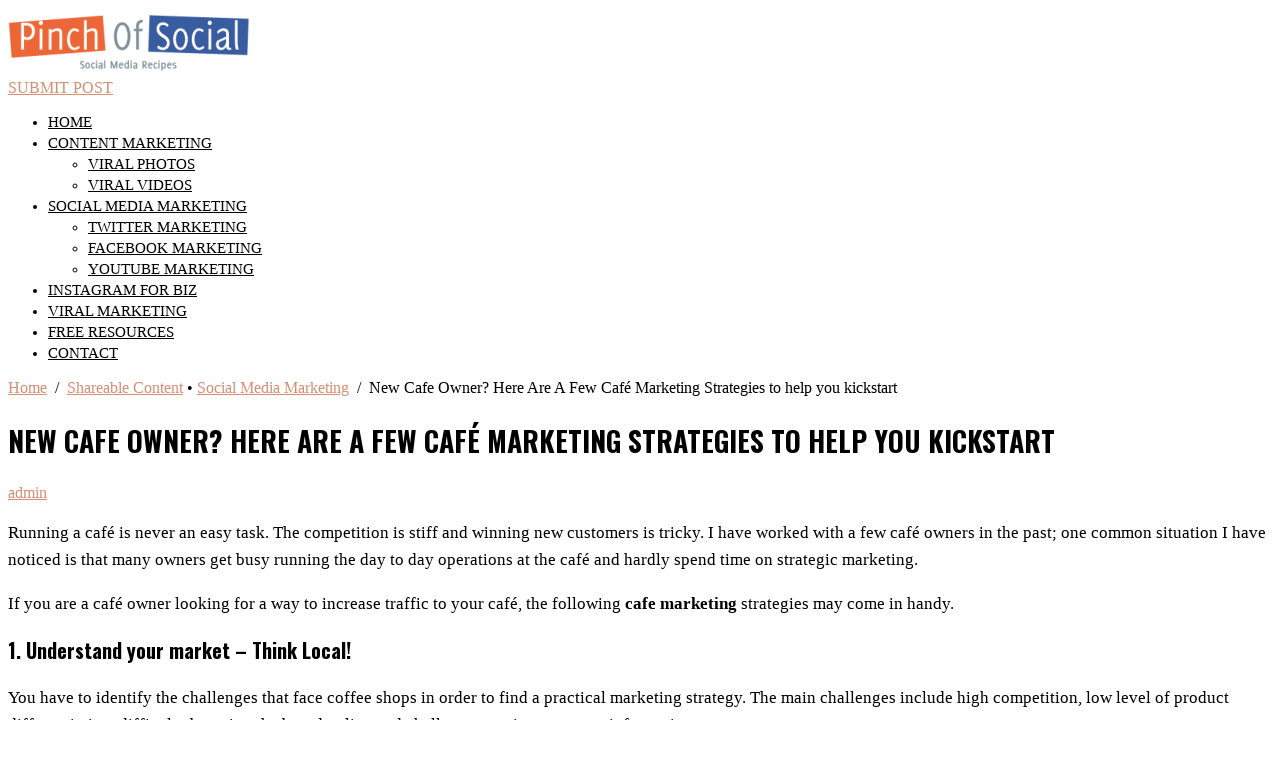

--- FILE ---
content_type: text/html; charset=UTF-8
request_url: https://pinchofsocial.com/cafe-marketing-strategies
body_size: 16405
content:
<!DOCTYPE html>
<html lang="en-US">
<head>
<meta charset="UTF-8">
<link rel="pingback" href="https://pinchofsocial.com/xmlrpc.php" />
<meta name="viewport" content="width=device-width" />
<meta name="google-site-verification" content="IqEk5daGR7ApefuRtCiWJegsFHKkjWymRIPf3fgjXvk" />
<meta name='robots' content='index, follow, max-image-preview:large, max-snippet:-1, max-video-preview:-1' />

	<!-- This site is optimized with the Yoast SEO plugin v22.7 - https://yoast.com/wordpress/plugins/seo/ -->
	<title>New Cafe Owner? Here Are A Few Café Marketing Strategies to help you kickstart - Pinch Of Social</title>
	<meta name="description" content="If you are a café owner looking for a way to increase traffic to your café, the following cafe marketing strategies may come in handy." />
	<link rel="canonical" href="https://pinchofsocial.com/cafe-marketing-strategies" />
	<meta property="og:locale" content="en_US" />
	<meta property="og:type" content="article" />
	<meta property="og:title" content="New Cafe Owner? Here Are A Few Café Marketing Strategies to help you kickstart - Pinch Of Social" />
	<meta property="og:description" content="If you are a café owner looking for a way to increase traffic to your café, the following cafe marketing strategies may come in handy." />
	<meta property="og:url" content="https://pinchofsocial.com/cafe-marketing-strategies" />
	<meta property="og:site_name" content="Pinch Of Social" />
	<meta property="article:publisher" content="https://www.facebook.com/pinchofsocial/" />
	<meta property="article:published_time" content="2015-03-03T02:00:26+00:00" />
	<meta property="article:modified_time" content="2017-01-03T04:25:21+00:00" />
	<meta property="og:image" content="https://pinchofsocial.com/wp-content/uploads/2015/03/cafe-marketing-strategies.jpg" />
	<meta property="og:image:width" content="560" />
	<meta property="og:image:height" content="315" />
	<meta property="og:image:type" content="image/jpeg" />
	<meta name="author" content="admin" />
	<meta name="twitter:card" content="summary_large_image" />
	<meta name="twitter:creator" content="@pinchofsocial" />
	<meta name="twitter:site" content="@pinchofsocial" />
	<script type="application/ld+json" class="yoast-schema-graph">{"@context":"https://schema.org","@graph":[{"@type":"WebPage","@id":"https://pinchofsocial.com/cafe-marketing-strategies","url":"https://pinchofsocial.com/cafe-marketing-strategies","name":"New Cafe Owner? Here Are A Few Café Marketing Strategies to help you kickstart - Pinch Of Social","isPartOf":{"@id":"https://pinchofsocial.com/#website"},"primaryImageOfPage":{"@id":"https://pinchofsocial.com/cafe-marketing-strategies#primaryimage"},"image":{"@id":"https://pinchofsocial.com/cafe-marketing-strategies#primaryimage"},"thumbnailUrl":"https://pinchofsocial.com/wp-content/uploads/2015/03/cafe-marketing-strategies.jpg","datePublished":"2015-03-03T02:00:26+00:00","dateModified":"2017-01-03T04:25:21+00:00","author":{"@id":"https://pinchofsocial.com/#/schema/person/7b878b3d268150b39757a9e5b46625d2"},"description":"If you are a café owner looking for a way to increase traffic to your café, the following cafe marketing strategies may come in handy.","breadcrumb":{"@id":"https://pinchofsocial.com/cafe-marketing-strategies#breadcrumb"},"inLanguage":"en-US","potentialAction":[{"@type":"ReadAction","target":["https://pinchofsocial.com/cafe-marketing-strategies"]}]},{"@type":"ImageObject","inLanguage":"en-US","@id":"https://pinchofsocial.com/cafe-marketing-strategies#primaryimage","url":"https://pinchofsocial.com/wp-content/uploads/2015/03/cafe-marketing-strategies.jpg","contentUrl":"https://pinchofsocial.com/wp-content/uploads/2015/03/cafe-marketing-strategies.jpg","width":560,"height":315},{"@type":"BreadcrumbList","@id":"https://pinchofsocial.com/cafe-marketing-strategies#breadcrumb","itemListElement":[{"@type":"ListItem","position":1,"name":"Home","item":"https://pinchofsocial.com/"},{"@type":"ListItem","position":2,"name":"New Cafe Owner? Here Are A Few Café Marketing Strategies to help you kickstart"}]},{"@type":"WebSite","@id":"https://pinchofsocial.com/#website","url":"https://pinchofsocial.com/","name":"Pinch Of Social","description":"Social Media Recipes","potentialAction":[{"@type":"SearchAction","target":{"@type":"EntryPoint","urlTemplate":"https://pinchofsocial.com/?s={search_term_string}"},"query-input":"required name=search_term_string"}],"inLanguage":"en-US"},{"@type":"Person","@id":"https://pinchofsocial.com/#/schema/person/7b878b3d268150b39757a9e5b46625d2","name":"admin","image":{"@type":"ImageObject","inLanguage":"en-US","@id":"https://pinchofsocial.com/#/schema/person/image/","url":"https://secure.gravatar.com/avatar/b2947ffab588c4914dd544dcd489da7a?s=96&d=mm&r=g","contentUrl":"https://secure.gravatar.com/avatar/b2947ffab588c4914dd544dcd489da7a?s=96&d=mm&r=g","caption":"admin"},"url":"https://pinchofsocial.com/author/admin"}]}</script>
	<!-- / Yoast SEO plugin. -->


<link rel='dns-prefetch' href='//fonts.googleapis.com' />
<link rel="alternate" type="application/rss+xml" title="Pinch Of Social &raquo; Feed" href="https://pinchofsocial.com/feed" />
<link rel="alternate" type="application/rss+xml" title="Pinch Of Social &raquo; Comments Feed" href="https://pinchofsocial.com/comments/feed" />
<link rel="alternate" type="application/rss+xml" title="Pinch Of Social &raquo; New Cafe Owner? Here Are A Few Café Marketing Strategies to help you kickstart Comments Feed" href="https://pinchofsocial.com/cafe-marketing-strategies/feed" />
<script type="text/javascript">
/* <![CDATA[ */
window._wpemojiSettings = {"baseUrl":"https:\/\/s.w.org\/images\/core\/emoji\/15.0.3\/72x72\/","ext":".png","svgUrl":"https:\/\/s.w.org\/images\/core\/emoji\/15.0.3\/svg\/","svgExt":".svg","source":{"concatemoji":"https:\/\/pinchofsocial.com\/wp-includes\/js\/wp-emoji-release.min.js?ver=6.5.3"}};
/*! This file is auto-generated */
!function(i,n){var o,s,e;function c(e){try{var t={supportTests:e,timestamp:(new Date).valueOf()};sessionStorage.setItem(o,JSON.stringify(t))}catch(e){}}function p(e,t,n){e.clearRect(0,0,e.canvas.width,e.canvas.height),e.fillText(t,0,0);var t=new Uint32Array(e.getImageData(0,0,e.canvas.width,e.canvas.height).data),r=(e.clearRect(0,0,e.canvas.width,e.canvas.height),e.fillText(n,0,0),new Uint32Array(e.getImageData(0,0,e.canvas.width,e.canvas.height).data));return t.every(function(e,t){return e===r[t]})}function u(e,t,n){switch(t){case"flag":return n(e,"\ud83c\udff3\ufe0f\u200d\u26a7\ufe0f","\ud83c\udff3\ufe0f\u200b\u26a7\ufe0f")?!1:!n(e,"\ud83c\uddfa\ud83c\uddf3","\ud83c\uddfa\u200b\ud83c\uddf3")&&!n(e,"\ud83c\udff4\udb40\udc67\udb40\udc62\udb40\udc65\udb40\udc6e\udb40\udc67\udb40\udc7f","\ud83c\udff4\u200b\udb40\udc67\u200b\udb40\udc62\u200b\udb40\udc65\u200b\udb40\udc6e\u200b\udb40\udc67\u200b\udb40\udc7f");case"emoji":return!n(e,"\ud83d\udc26\u200d\u2b1b","\ud83d\udc26\u200b\u2b1b")}return!1}function f(e,t,n){var r="undefined"!=typeof WorkerGlobalScope&&self instanceof WorkerGlobalScope?new OffscreenCanvas(300,150):i.createElement("canvas"),a=r.getContext("2d",{willReadFrequently:!0}),o=(a.textBaseline="top",a.font="600 32px Arial",{});return e.forEach(function(e){o[e]=t(a,e,n)}),o}function t(e){var t=i.createElement("script");t.src=e,t.defer=!0,i.head.appendChild(t)}"undefined"!=typeof Promise&&(o="wpEmojiSettingsSupports",s=["flag","emoji"],n.supports={everything:!0,everythingExceptFlag:!0},e=new Promise(function(e){i.addEventListener("DOMContentLoaded",e,{once:!0})}),new Promise(function(t){var n=function(){try{var e=JSON.parse(sessionStorage.getItem(o));if("object"==typeof e&&"number"==typeof e.timestamp&&(new Date).valueOf()<e.timestamp+604800&&"object"==typeof e.supportTests)return e.supportTests}catch(e){}return null}();if(!n){if("undefined"!=typeof Worker&&"undefined"!=typeof OffscreenCanvas&&"undefined"!=typeof URL&&URL.createObjectURL&&"undefined"!=typeof Blob)try{var e="postMessage("+f.toString()+"("+[JSON.stringify(s),u.toString(),p.toString()].join(",")+"));",r=new Blob([e],{type:"text/javascript"}),a=new Worker(URL.createObjectURL(r),{name:"wpTestEmojiSupports"});return void(a.onmessage=function(e){c(n=e.data),a.terminate(),t(n)})}catch(e){}c(n=f(s,u,p))}t(n)}).then(function(e){for(var t in e)n.supports[t]=e[t],n.supports.everything=n.supports.everything&&n.supports[t],"flag"!==t&&(n.supports.everythingExceptFlag=n.supports.everythingExceptFlag&&n.supports[t]);n.supports.everythingExceptFlag=n.supports.everythingExceptFlag&&!n.supports.flag,n.DOMReady=!1,n.readyCallback=function(){n.DOMReady=!0}}).then(function(){return e}).then(function(){var e;n.supports.everything||(n.readyCallback(),(e=n.source||{}).concatemoji?t(e.concatemoji):e.wpemoji&&e.twemoji&&(t(e.twemoji),t(e.wpemoji)))}))}((window,document),window._wpemojiSettings);
/* ]]> */
</script>
<style id='wp-emoji-styles-inline-css' type='text/css'>

	img.wp-smiley, img.emoji {
		display: inline !important;
		border: none !important;
		box-shadow: none !important;
		height: 1em !important;
		width: 1em !important;
		margin: 0 0.07em !important;
		vertical-align: -0.1em !important;
		background: none !important;
		padding: 0 !important;
	}
</style>
<link rel='stylesheet' id='wp-block-library-css' href='https://pinchofsocial.com/wp-includes/css/dist/block-library/style.min.css?ver=6.5.3' type='text/css' media='all' />
<style id='classic-theme-styles-inline-css' type='text/css'>
/*! This file is auto-generated */
.wp-block-button__link{color:#fff;background-color:#32373c;border-radius:9999px;box-shadow:none;text-decoration:none;padding:calc(.667em + 2px) calc(1.333em + 2px);font-size:1.125em}.wp-block-file__button{background:#32373c;color:#fff;text-decoration:none}
</style>
<style id='global-styles-inline-css' type='text/css'>
body{--wp--preset--color--black: #000000;--wp--preset--color--cyan-bluish-gray: #abb8c3;--wp--preset--color--white: #ffffff;--wp--preset--color--pale-pink: #f78da7;--wp--preset--color--vivid-red: #cf2e2e;--wp--preset--color--luminous-vivid-orange: #ff6900;--wp--preset--color--luminous-vivid-amber: #fcb900;--wp--preset--color--light-green-cyan: #7bdcb5;--wp--preset--color--vivid-green-cyan: #00d084;--wp--preset--color--pale-cyan-blue: #8ed1fc;--wp--preset--color--vivid-cyan-blue: #0693e3;--wp--preset--color--vivid-purple: #9b51e0;--wp--preset--gradient--vivid-cyan-blue-to-vivid-purple: linear-gradient(135deg,rgba(6,147,227,1) 0%,rgb(155,81,224) 100%);--wp--preset--gradient--light-green-cyan-to-vivid-green-cyan: linear-gradient(135deg,rgb(122,220,180) 0%,rgb(0,208,130) 100%);--wp--preset--gradient--luminous-vivid-amber-to-luminous-vivid-orange: linear-gradient(135deg,rgba(252,185,0,1) 0%,rgba(255,105,0,1) 100%);--wp--preset--gradient--luminous-vivid-orange-to-vivid-red: linear-gradient(135deg,rgba(255,105,0,1) 0%,rgb(207,46,46) 100%);--wp--preset--gradient--very-light-gray-to-cyan-bluish-gray: linear-gradient(135deg,rgb(238,238,238) 0%,rgb(169,184,195) 100%);--wp--preset--gradient--cool-to-warm-spectrum: linear-gradient(135deg,rgb(74,234,220) 0%,rgb(151,120,209) 20%,rgb(207,42,186) 40%,rgb(238,44,130) 60%,rgb(251,105,98) 80%,rgb(254,248,76) 100%);--wp--preset--gradient--blush-light-purple: linear-gradient(135deg,rgb(255,206,236) 0%,rgb(152,150,240) 100%);--wp--preset--gradient--blush-bordeaux: linear-gradient(135deg,rgb(254,205,165) 0%,rgb(254,45,45) 50%,rgb(107,0,62) 100%);--wp--preset--gradient--luminous-dusk: linear-gradient(135deg,rgb(255,203,112) 0%,rgb(199,81,192) 50%,rgb(65,88,208) 100%);--wp--preset--gradient--pale-ocean: linear-gradient(135deg,rgb(255,245,203) 0%,rgb(182,227,212) 50%,rgb(51,167,181) 100%);--wp--preset--gradient--electric-grass: linear-gradient(135deg,rgb(202,248,128) 0%,rgb(113,206,126) 100%);--wp--preset--gradient--midnight: linear-gradient(135deg,rgb(2,3,129) 0%,rgb(40,116,252) 100%);--wp--preset--font-size--small: 13px;--wp--preset--font-size--medium: 20px;--wp--preset--font-size--large: 36px;--wp--preset--font-size--x-large: 42px;--wp--preset--spacing--20: 0.44rem;--wp--preset--spacing--30: 0.67rem;--wp--preset--spacing--40: 1rem;--wp--preset--spacing--50: 1.5rem;--wp--preset--spacing--60: 2.25rem;--wp--preset--spacing--70: 3.38rem;--wp--preset--spacing--80: 5.06rem;--wp--preset--shadow--natural: 6px 6px 9px rgba(0, 0, 0, 0.2);--wp--preset--shadow--deep: 12px 12px 50px rgba(0, 0, 0, 0.4);--wp--preset--shadow--sharp: 6px 6px 0px rgba(0, 0, 0, 0.2);--wp--preset--shadow--outlined: 6px 6px 0px -3px rgba(255, 255, 255, 1), 6px 6px rgba(0, 0, 0, 1);--wp--preset--shadow--crisp: 6px 6px 0px rgba(0, 0, 0, 1);}:where(.is-layout-flex){gap: 0.5em;}:where(.is-layout-grid){gap: 0.5em;}body .is-layout-flex{display: flex;}body .is-layout-flex{flex-wrap: wrap;align-items: center;}body .is-layout-flex > *{margin: 0;}body .is-layout-grid{display: grid;}body .is-layout-grid > *{margin: 0;}:where(.wp-block-columns.is-layout-flex){gap: 2em;}:where(.wp-block-columns.is-layout-grid){gap: 2em;}:where(.wp-block-post-template.is-layout-flex){gap: 1.25em;}:where(.wp-block-post-template.is-layout-grid){gap: 1.25em;}.has-black-color{color: var(--wp--preset--color--black) !important;}.has-cyan-bluish-gray-color{color: var(--wp--preset--color--cyan-bluish-gray) !important;}.has-white-color{color: var(--wp--preset--color--white) !important;}.has-pale-pink-color{color: var(--wp--preset--color--pale-pink) !important;}.has-vivid-red-color{color: var(--wp--preset--color--vivid-red) !important;}.has-luminous-vivid-orange-color{color: var(--wp--preset--color--luminous-vivid-orange) !important;}.has-luminous-vivid-amber-color{color: var(--wp--preset--color--luminous-vivid-amber) !important;}.has-light-green-cyan-color{color: var(--wp--preset--color--light-green-cyan) !important;}.has-vivid-green-cyan-color{color: var(--wp--preset--color--vivid-green-cyan) !important;}.has-pale-cyan-blue-color{color: var(--wp--preset--color--pale-cyan-blue) !important;}.has-vivid-cyan-blue-color{color: var(--wp--preset--color--vivid-cyan-blue) !important;}.has-vivid-purple-color{color: var(--wp--preset--color--vivid-purple) !important;}.has-black-background-color{background-color: var(--wp--preset--color--black) !important;}.has-cyan-bluish-gray-background-color{background-color: var(--wp--preset--color--cyan-bluish-gray) !important;}.has-white-background-color{background-color: var(--wp--preset--color--white) !important;}.has-pale-pink-background-color{background-color: var(--wp--preset--color--pale-pink) !important;}.has-vivid-red-background-color{background-color: var(--wp--preset--color--vivid-red) !important;}.has-luminous-vivid-orange-background-color{background-color: var(--wp--preset--color--luminous-vivid-orange) !important;}.has-luminous-vivid-amber-background-color{background-color: var(--wp--preset--color--luminous-vivid-amber) !important;}.has-light-green-cyan-background-color{background-color: var(--wp--preset--color--light-green-cyan) !important;}.has-vivid-green-cyan-background-color{background-color: var(--wp--preset--color--vivid-green-cyan) !important;}.has-pale-cyan-blue-background-color{background-color: var(--wp--preset--color--pale-cyan-blue) !important;}.has-vivid-cyan-blue-background-color{background-color: var(--wp--preset--color--vivid-cyan-blue) !important;}.has-vivid-purple-background-color{background-color: var(--wp--preset--color--vivid-purple) !important;}.has-black-border-color{border-color: var(--wp--preset--color--black) !important;}.has-cyan-bluish-gray-border-color{border-color: var(--wp--preset--color--cyan-bluish-gray) !important;}.has-white-border-color{border-color: var(--wp--preset--color--white) !important;}.has-pale-pink-border-color{border-color: var(--wp--preset--color--pale-pink) !important;}.has-vivid-red-border-color{border-color: var(--wp--preset--color--vivid-red) !important;}.has-luminous-vivid-orange-border-color{border-color: var(--wp--preset--color--luminous-vivid-orange) !important;}.has-luminous-vivid-amber-border-color{border-color: var(--wp--preset--color--luminous-vivid-amber) !important;}.has-light-green-cyan-border-color{border-color: var(--wp--preset--color--light-green-cyan) !important;}.has-vivid-green-cyan-border-color{border-color: var(--wp--preset--color--vivid-green-cyan) !important;}.has-pale-cyan-blue-border-color{border-color: var(--wp--preset--color--pale-cyan-blue) !important;}.has-vivid-cyan-blue-border-color{border-color: var(--wp--preset--color--vivid-cyan-blue) !important;}.has-vivid-purple-border-color{border-color: var(--wp--preset--color--vivid-purple) !important;}.has-vivid-cyan-blue-to-vivid-purple-gradient-background{background: var(--wp--preset--gradient--vivid-cyan-blue-to-vivid-purple) !important;}.has-light-green-cyan-to-vivid-green-cyan-gradient-background{background: var(--wp--preset--gradient--light-green-cyan-to-vivid-green-cyan) !important;}.has-luminous-vivid-amber-to-luminous-vivid-orange-gradient-background{background: var(--wp--preset--gradient--luminous-vivid-amber-to-luminous-vivid-orange) !important;}.has-luminous-vivid-orange-to-vivid-red-gradient-background{background: var(--wp--preset--gradient--luminous-vivid-orange-to-vivid-red) !important;}.has-very-light-gray-to-cyan-bluish-gray-gradient-background{background: var(--wp--preset--gradient--very-light-gray-to-cyan-bluish-gray) !important;}.has-cool-to-warm-spectrum-gradient-background{background: var(--wp--preset--gradient--cool-to-warm-spectrum) !important;}.has-blush-light-purple-gradient-background{background: var(--wp--preset--gradient--blush-light-purple) !important;}.has-blush-bordeaux-gradient-background{background: var(--wp--preset--gradient--blush-bordeaux) !important;}.has-luminous-dusk-gradient-background{background: var(--wp--preset--gradient--luminous-dusk) !important;}.has-pale-ocean-gradient-background{background: var(--wp--preset--gradient--pale-ocean) !important;}.has-electric-grass-gradient-background{background: var(--wp--preset--gradient--electric-grass) !important;}.has-midnight-gradient-background{background: var(--wp--preset--gradient--midnight) !important;}.has-small-font-size{font-size: var(--wp--preset--font-size--small) !important;}.has-medium-font-size{font-size: var(--wp--preset--font-size--medium) !important;}.has-large-font-size{font-size: var(--wp--preset--font-size--large) !important;}.has-x-large-font-size{font-size: var(--wp--preset--font-size--x-large) !important;}
.wp-block-navigation a:where(:not(.wp-element-button)){color: inherit;}
:where(.wp-block-post-template.is-layout-flex){gap: 1.25em;}:where(.wp-block-post-template.is-layout-grid){gap: 1.25em;}
:where(.wp-block-columns.is-layout-flex){gap: 2em;}:where(.wp-block-columns.is-layout-grid){gap: 2em;}
.wp-block-pullquote{font-size: 1.5em;line-height: 1.6;}
</style>
<link rel='stylesheet' id='ppress-frontend-css' href='https://pinchofsocial.com/wp-content/plugins/wp-user-avatar/assets/css/frontend.min.css?ver=4.15.8' type='text/css' media='all' />
<link rel='stylesheet' id='ppress-flatpickr-css' href='https://pinchofsocial.com/wp-content/plugins/wp-user-avatar/assets/flatpickr/flatpickr.min.css?ver=4.15.8' type='text/css' media='all' />
<link rel='stylesheet' id='ppress-select2-css' href='https://pinchofsocial.com/wp-content/plugins/wp-user-avatar/assets/select2/select2.min.css?ver=6.5.3' type='text/css' media='all' />
<link rel='stylesheet' id='mc4wp-form-themes-css' href='https://pinchofsocial.com/wp-content/plugins/mailchimp-for-wp/assets/css/form-themes.css?ver=4.9.13' type='text/css' media='all' />
<link rel='stylesheet' id='wp-pagenavi-css' href='https://pinchofsocial.com/wp-content/plugins/wp-pagenavi/pagenavi-css.css?ver=2.70' type='text/css' media='all' />
<link rel='stylesheet' id='liveblog-google-font-css' href='//fonts.googleapis.com/css?family=default%3A400%2C500%2C600%2C700%2C800%7CLobster%3A400%2C500%2C600%2C700%2C800%7COswald%3A400%2C500%2C600%2C700%2C800&#038;ver=6.5.3' type='text/css' media='all' />
<link rel='stylesheet' id='liveblog-style-css' href='https://pinchofsocial.com/wp-content/themes/liveblog/style.css?ver=6.5.3' type='text/css' media='all' />
<link rel='stylesheet' id='liveblog-font-awesome-css' href='https://pinchofsocial.com/wp-content/themes/liveblog/assets/css/font-awesome.min.css?ver=6.5.3' type='text/css' media='all' />
<link rel='stylesheet' id='liveblog-responsive-css' href='https://pinchofsocial.com/wp-content/themes/liveblog/assets/css/responsive.css?ver=6.5.3' type='text/css' media='all' />
<script type="text/javascript" src="https://pinchofsocial.com/wp-includes/js/jquery/jquery.min.js?ver=3.7.1" id="jquery-core-js"></script>
<script type="text/javascript" src="https://pinchofsocial.com/wp-includes/js/jquery/jquery-migrate.min.js?ver=3.4.1" id="jquery-migrate-js"></script>
<script type="text/javascript" src="https://pinchofsocial.com/wp-content/plugins/wp-hide-post/public/js/wp-hide-post-public.js?ver=2.0.10" id="wp-hide-post-js"></script>
<script type="text/javascript" src="https://pinchofsocial.com/wp-content/plugins/wp-user-avatar/assets/flatpickr/flatpickr.min.js?ver=4.15.8" id="ppress-flatpickr-js"></script>
<script type="text/javascript" src="https://pinchofsocial.com/wp-content/plugins/wp-user-avatar/assets/select2/select2.min.js?ver=4.15.8" id="ppress-select2-js"></script>
<link rel="https://api.w.org/" href="https://pinchofsocial.com/wp-json/" /><link rel="alternate" type="application/json" href="https://pinchofsocial.com/wp-json/wp/v2/posts/1041" /><link rel="EditURI" type="application/rsd+xml" title="RSD" href="https://pinchofsocial.com/xmlrpc.php?rsd" />
<meta name="generator" content="WordPress 6.5.3" />
<link rel='shortlink' href='https://pinchofsocial.com/?p=1041' />
<link rel="alternate" type="application/json+oembed" href="https://pinchofsocial.com/wp-json/oembed/1.0/embed?url=https%3A%2F%2Fpinchofsocial.com%2Fcafe-marketing-strategies" />

<!-- StarBox - the Author Box for Humans 3.5.0, visit: http://wordpress.org/plugins/starbox/ -->
<!-- /StarBox - the Author Box for Humans -->

<link rel='stylesheet' id='22d2b7dd24-css' href='https://pinchofsocial.com/wp-content/plugins/starbox/themes/business/css/frontend.min.css?ver=3.5.0' type='text/css' media='all' />
<script type="text/javascript" src="https://pinchofsocial.com/wp-content/plugins/starbox/themes/business/js/frontend.min.js?ver=3.5.0" id="d339b799be-js"></script>
<link rel='stylesheet' id='1bdee5f682-css' href='https://pinchofsocial.com/wp-content/plugins/starbox/themes/admin/css/hidedefault.min.css?ver=3.5.0' type='text/css' media='all' />
	<style type="text/css">
	body { font-family: default}.header #logo {font-family: ;font-style: ;font-weight: ;}.nav-menu {font-style: normal;font-weight: 400;font-size: 15px;line-height: 21px;text-transform: uppercase;}h1,h2,h3,h4,h5,h6, .widgettitle, .search-button, #commentform #submit { font-family: Oswald}.entry-title {font-family: Oswald;font-style: normal;font-weight: 700;font-size: 28px;text-transform: uppercase;}.single-title {font-family: Oswald;font-style: normal;font-weight: 700;}.post-content {font-style: normal;font-weight: 400;font-size: 17px;line-height: 27px;}.widget-title, #tabs li, .section-heading {font-style: normal;font-weight: 700;text-transform: uppercase;}.main-header { background: #ffffff; }.main-nav a { color: #000000; }.footer, .copyright { background: #d8d8d8; }.footer a { color: #000000; }	.main-nav ul li a:before, .tagcloud a:hover, .pagination span, .pagination a:hover, .read-more a:hover, .post-format-quote, .flex-direction-nav a, .search-button, #subscribe-widget input[type='submit'], #wp-calendar caption, #wp-calendar td#today, #commentform #submit, .wpcf7-submit, .off-canvas-search { background-color:#d88e72; }
	a, a:hover, .title a:hover, .sidebar a:hover, .breadcrumbs a:hover, .meta a:hover, .post-meta a:hover, .post .post-content ul li:before, .content-page .post-content ul li:before, .reply:hover i, .reply:hover a, .edit-post a, .error-text, .footer a:hover, .post-type i, .post-meta .post-type i, .post-navigation a:hover {
		color:#d88e72;
	}
	.pagination span, .pagination a:hover, .post-content blockquote, .tagcloud a:hover, .post blockquote, .comment-reply-link:hover, .post-type, .post-meta .post-type, #tabs li.active a {
		border-color:#d88e72;
	}
    	</style>
<link rel="icon" href="https://pinchofsocial.com/wp-content/uploads/2016/03/cropped-Faviconn-32x32.png" sizes="32x32" />
<link rel="icon" href="https://pinchofsocial.com/wp-content/uploads/2016/03/cropped-Faviconn-192x192.png" sizes="192x192" />
<link rel="apple-touch-icon" href="https://pinchofsocial.com/wp-content/uploads/2016/03/cropped-Faviconn-180x180.png" />
<meta name="msapplication-TileImage" content="https://pinchofsocial.com/wp-content/uploads/2016/03/cropped-Faviconn-270x270.png" />

<link rel="stylesheet" href=https://pinchofsocial.com/wp-content/themes/liveblog/assets/bootstrap/css/bootstrap.css  >
<link rel="stylesheet" href=https://pinchofsocial.com/wp-content/themes/liveblog/assets/css/pinchofsocial.css  >
<script src="/wp-content/themes/liveblog/assets/bootstrap/js/bootstrap.js" ></script>
</head>
<body id="blog" class="post-template-default single single-post postid-1041 single-format-standard main" itemscope itemtype="http://schema.org/WebPage">
	<div class="container-fluid">
		<div class="row main-container ">
			<div class="menu-pusher">
				<!-- START HEADER -->
                <header class="main-header clearfix">
    <div class="top-border">
        <span class="border-list"></span>
        <span class="border-list"></span>
        <span class="border-list"></span>
        <span class="border-list"></span>
        <span class="border-list"></span>
        <span class="border-list"></span>
    </div>
    <div class="header clearfix">
        <div class="row">
            <div class="col-md-4 col-xs-6 logo-wrap">
                                                    <div id="logo">
                        <a href="https://pinchofsocial.com/">
                            <img src="http://pinchofsocial.com/wp-content/uploads/2016/04/PinchOfSocialLogo_Tagline_small.png" alt="Pinch Of Social">
                        </a>
                    </div>
                                            </div>
            <div class="header-bar col-md-8 col-xs-6">
			  			  <a href="/write-a-post" class="btn btn-info pull-right" role="button"><i class="glyphicon glyphicon-pencil"></i> SUBMIT POST</a>


</div>
</div><!-- .container -->

    </div><!-- .header -->
    <div class="main-menu menu-two clearfix">
        <div class="center-width clearfix">
    <div class="menu-btn off-menu fa fa-align-justify" data-effect="st-effect-4"></div>
    <div class="main-nav">
        <nav class="nav-menu" >
            <div id="close-button"><i class="fa fa-times"></i></div>
            <ul id="menu-main-menu" class="menu"><li id="menu-item-533" class="menu-item menu-item-type-custom menu-item-object-custom menu-item-home menu-item-533"><a title="viral marketing" href="http://pinchofsocial.com/">Home</a></li>
<li id="menu-item-237" class="menu-item menu-item-type-taxonomy menu-item-object-category current-post-ancestor current-menu-parent current-post-parent menu-item-has-children menu-item-237"><a href="https://pinchofsocial.com/category/shareable-content">Content Marketing</a>
<ul class="sub-menu">
	<li id="menu-item-238" class="menu-item menu-item-type-taxonomy menu-item-object-category menu-item-238"><a href="https://pinchofsocial.com/category/shareable-content/viral-photos">Viral Photos</a></li>
	<li id="menu-item-239" class="menu-item menu-item-type-taxonomy menu-item-object-category menu-item-239"><a href="https://pinchofsocial.com/category/shareable-content/viral-videos">Viral Videos</a></li>
</ul>
</li>
<li id="menu-item-240" class="menu-item menu-item-type-taxonomy menu-item-object-category current-post-ancestor current-menu-parent current-post-parent menu-item-has-children menu-item-240"><a href="https://pinchofsocial.com/category/social-media-marketing">Social Media Marketing</a>
<ul class="sub-menu">
	<li id="menu-item-242" class="menu-item menu-item-type-taxonomy menu-item-object-category menu-item-242"><a href="https://pinchofsocial.com/category/social-media-marketing/twitter-marketing">Twitter Marketing</a></li>
	<li id="menu-item-241" class="menu-item menu-item-type-taxonomy menu-item-object-category menu-item-241"><a href="https://pinchofsocial.com/category/social-media-marketing/facebook-marketing">Facebook Marketing</a></li>
	<li id="menu-item-243" class="menu-item menu-item-type-taxonomy menu-item-object-category menu-item-243"><a href="https://pinchofsocial.com/category/social-media-marketing/youtube-marketing">Youtube Marketing</a></li>
</ul>
</li>
<li id="menu-item-1557" class="menu-item menu-item-type-taxonomy menu-item-object-category menu-item-1557"><a href="https://pinchofsocial.com/category/instagram-marketing">Instagram For Biz</a></li>
<li id="menu-item-320" class="menu-item menu-item-type-taxonomy menu-item-object-category menu-item-320"><a href="https://pinchofsocial.com/category/viral-marketing-campaigns">Viral Marketing</a></li>
<li id="menu-item-1592" class="menu-item menu-item-type-taxonomy menu-item-object-category menu-item-1592"><a href="https://pinchofsocial.com/category/free-resources">Free Resources</a></li>
<li id="menu-item-2194" class="menu-item menu-item-type-post_type menu-item-object-page menu-item-2194"><a href="https://pinchofsocial.com/contact">Contact</a></li>
</ul>        </nav>
    </div><!-- .main-nav -->
    </div>    </div><!--.main-menu-->

   
</header>
				<!-- END HEADER -->
                <div class="main-wrapper clearfix">	<div id="page">
		<div class="detail-page">
			<div class="main-content">
				<div id="content" class="content-area single-content-area">
					<div class="content-single">
						<div class="content-detail">
						                                    <div class="breadcrumbs">
                                        <a href="https://pinchofsocial.com"> <i class="fa fa-home"></i>Home</a>&nbsp;&nbsp;/&nbsp;&nbsp;<a href="https://pinchofsocial.com/category/shareable-content" rel="category tag">Shareable Content</a> &bull; <a href="https://pinchofsocial.com/category/social-media-marketing" rel="category tag">Social Media Marketing</a>&nbsp;&nbsp;/&nbsp;&nbsp;New Cafe Owner? Here Are A Few Café Marketing Strategies to help you kickstart                                    </div>                                <div class="single-content">
                                    <article id="post-1041" class="post-1041 post type-post status-publish format-standard has-post-thumbnail hentry category-shareable-content category-social-media-marketing tag-basic-cafe-marketing tag-cafe-marketing tag-cafe-marketing-seo tag-cafe-marketing-singapore tag-cafe-marketing-strategies tag-cafe-marketing-tips tag-easy-cafe-marketing">
                                        <div class="post-box">
                                            <header>
                                                <h1 class="title entry-title single-title">New Cafe Owner? Here Are A Few Café Marketing Strategies to help you kickstart</h1>
                                            </header><!--.header-->
                                            <div class="post-meta">
	<span class="post-type post-type-standard"><i class="fa fa-thumb-tack"></i></span>            <span class="post-author"><i class="fa fa-user"></i><a href="https://pinchofsocial.com/author/admin" title="Posts by admin" rel="author">admin</a></span></div><!--.post-meta-->                                                       <div class="post-common-type">
                                                            <div class="featured-single">
                                                                                                                            </div>
                                                        </div>                                            <div class="post-inner">
                                                <div class="post-content entry-content single-post-content">

                                                    <p>Running a café is never an easy task. The competition is stiff and winning new customers is tricky. I have worked with a few café owners in the past; one common situation I have noticed is that many owners get busy running the day to day operations at the café and hardly spend time on strategic marketing.</p>
<p>If you are a café owner looking for a way to increase traffic to your café, the following <strong>cafe marketing</strong> strategies may come in handy.<span id="more-1041"></span></p>
<h3>1. Understand your market – Think Local!</h3>
<p>You have to identify the challenges that face coffee shops in order to find a practical marketing strategy. The main challenges include high competition, low level of product differentiation, difficulty boosting the brand online and challenges getting customer information.<br />
You need to place your café such that it resonates with your local audience. Work on your flaws.</p>
<h3>2. Wi-Fi is a must today!</h3>
<p>Almost everyone today connects to the Internet using a smartphone. Considering data charges are high, making it easy for your customers to connect to the Internet in an affordable way could help drive customers to your shop. Announce the availability of free Wi-Fi at your shop and if possible in your area. Make sure there is a sign at the door as well. However, to keep the free-loaders out, only give access after a customer buys something.</p>
<h3>3. Online listing and more..</h3>
<p>You want your shop to be traceable through GPS and other Internet based apps. For this to happen, you have to get your shop listed online and offer adequate information to educate and engage your audience. This is important in café marketing. Ensure your café can be found on Google maps. Also submit your address and other contact details on various directory listings. If your café is in Singapore or Malaysia, see below the list of some free &amp; paid directories:<br />
Singapore List by : <a href="http://seogoodguys.com.sg/top-singapore-business-directory-list/" target="_blank" rel="nofollow">seogoodguys</a><br />
Malaysia List by:<a href="http://www.web-directories.ws/Regional/Asia/Malaysia/" target="_blank" rel="nofollow"> web-directories</a> &amp; <a href="http://www.dreamsubmit.net/series/regional/malaysia/Series_list_free_malaysia1.html" target="_blank" rel="nofollow">dreamsubmit.net</a></p>
<h3>4. Social Media Solutions</h3>
<p>Creating various social media pages on such sites as Facebook, Twitter and LinkedIn will boost your shop’sonline visibility. Keep your audience engaged by asking questions about your products and involve them in your content marketing strategy. Allow your customers and employees to post their content. This makes them feel valued and also increases your validity. The use of Facebook Ads with a specified demographic target will also help. One key thing while planning your social media strategy is to tailor your posts based on the platform you are posting to. By no means soes this mean that you need to send two different messages on different platforms, messages should be consistent throughout, but you may need to tweak it suit the audience on that platform. <a href="http://everypost.me/blog/social-media-cross-post-tailoring/" target="_blank" rel="nofollow">Here’s a great article that shows you how to do that.</a></p>
<p>Blogging is also essential. Start a blog related to what you do. It could be a blog on recipes or how to find the best dining places in the region.Don’t forget to link your blog with your social media pages and other related blogs. This will increase visibility and make it easy for your shop to be found via search engines.</p>
<h3>5. Print Media</h3>
<p>Never ignore the print media. Create attractive flyers and brochures then give them away for free at your shop. Use bags and to-go cups that are printed with your details on. You should also have your own business cards. Give them away as often as you can. This will significantly promote your café marketing endeavors.</p>
<h3>6. Customer engagement</h3>
<p>Last but not least, you have to keep your customers engaged. If they are bored, they will walk away. An easy way of keeping them engaged is coming up with a rewards system. For example, you could give discounts to customers who dine at your café for more than three times in a week. Ask them to prove this by showing their receipts or create a loyalty program. Customers can further be engaged by sending them news releases on products. Pay attention to their responses.</p>
<p>If your establishment is not visually appealing, all your café marketing strategies will be for naught. People want to dine in an establishment that is hygienic, attractive and one offering the best customer support services. With that being said, you have to focus on improving the visual appeal of your shop before anything else.</p>

                         <div class="abh_box abh_box_down abh_box_business"><ul class="abh_tabs"> <li class="abh_about abh_active"><a href="#abh_about">Author</a></li> <li class="abh_posts"><a href="#abh_posts">Recent Posts</a></li></ul><div class="abh_tab_content"><section class="vcard author abh_about_tab abh_tab" itemscope itemprop="author" itemtype="http://schema.org/Person" style="display:block"><div class="abh_image" itemscope itemtype="http://schema.org/ImageObject"><a href = "https://pinchofsocial.com/author/admin" class="url" title = "admin" > <img alt='admin' src='https://secure.gravatar.com/avatar/b2947ffab588c4914dd544dcd489da7a?s=250&#038;d=mm&#038;r=g' srcset='https://secure.gravatar.com/avatar/b2947ffab588c4914dd544dcd489da7a?s=500&#038;d=mm&#038;r=g 2x' class='avatar avatar-250 photo' height='250' width='250' /></a > </div><div class="abh_social"> </div><div class="abh_text"><div class="abh_name fn name" itemprop="name" ><a href="https://pinchofsocial.com/author/admin" class="url">admin</a></div><div class="abh_job" ></div><div class="description note abh_description" itemprop="description" ></div></div> </section><section class="abh_posts_tab abh_tab" ><div class="abh_image"><a href="https://pinchofsocial.com/author/admin" class="url" title="admin"><img alt='admin' src='https://secure.gravatar.com/avatar/b2947ffab588c4914dd544dcd489da7a?s=250&#038;d=mm&#038;r=g' srcset='https://secure.gravatar.com/avatar/b2947ffab588c4914dd544dcd489da7a?s=500&#038;d=mm&#038;r=g 2x' class='avatar avatar-250 photo' height='250' width='250' /></a></div><div class="abh_social"> </div><div class="abh_text"><div class="abh_name" >Latest posts by admin <span class="abh_allposts">(<a href="https://pinchofsocial.com/author/admin">see all</a>)</span></div><div class="abh_description note" ><ul>				<li>					<a href="https://pinchofsocial.com/real-estate-marketing">Real Estate Marketing in Singapore</a><span> - August 6, 2015</span>				</li>				<li>					<a href="https://pinchofsocial.com/mobile-marketing-strategies">Mobile Marketing Strategies: 5 Must Do’s</a><span> - June 16, 2015</span>				</li>				<li>					<a href="https://pinchofsocial.com/quora-personal-brand">Using Quora For Personal Brand Building</a><span> - April 30, 2015</span>				</li></ul></div></div> </section></div> </div>                                                    
                                                    Tags: <a href="https://pinchofsocial.com/tag/basic-cafe-marketing" rel="tag">Basic Cafe Marketing</a>, <a href="https://pinchofsocial.com/tag/cafe-marketing" rel="tag">Cafe Marketing</a>, <a href="https://pinchofsocial.com/tag/cafe-marketing-seo" rel="tag">Cafe Marketing SEO</a>, <a href="https://pinchofsocial.com/tag/cafe-marketing-singapore" rel="tag">Cafe Marketing singapore</a>, <a href="https://pinchofsocial.com/tag/cafe-marketing-strategies" rel="tag">Cafe Marketing strategies</a>, <a href="https://pinchofsocial.com/tag/cafe-marketing-tips" rel="tag">Cafe Marketing tips</a>, <a href="https://pinchofsocial.com/tag/easy-cafe-marketing" rel="tag">Easy Cafe Marketing</a>
                                                                                                    </div><!--.single-post-content-->
                                            </div><!--.post-inner-->
                                        </div><!--.post-box-->
                                    </article>
                                </div><!--.single-content-->
						  </div>
                            	<nav class="navigation post-navigation single-box clearfix" role="navigation">
		<div class="nav-links">
			<div class="alignleft post-nav-links prev-link-wrapper"><div class="prev-link"><span class="btn btn-info"><a href="https://pinchofsocial.com/facebook-content-to-drive-engagement" rel="prev">Previous Article</a> </span></div></div><div class="alignright post-nav-links next-link-wrapper"><div class="next-link"><span class="btn btn-info"><a href="https://pinchofsocial.com/branding-strategies" rel="next">Next Article</a> </span></div></div>		</div><!-- .nav-links -->
	</nav><!-- .navigation -->
	<div class="author-box">
	<h3 class="section-heading uppercase">About Author</h3>
	<div class="author-box-avtar">
		<img alt='' src='https://secure.gravatar.com/avatar/b2947ffab588c4914dd544dcd489da7a?s=100&#038;d=mm&#038;r=g' srcset='https://secure.gravatar.com/avatar/b2947ffab588c4914dd544dcd489da7a?s=200&#038;d=mm&#038;r=g 2x' class='avatar avatar-100 photo' height='100' width='100' decoding='async'/>	</div>
	<div class="author-info-container">
		<div class="author-info">
			<div class="author-head">
				<h5>admin</h5>
			</div>
			<p></p>
		</div>
	</div>
</div><div class="relatedposts"><h3 class="section-heading uppercase"><span>Related Posts</span></h3><ul class="row slides">                    <li class="col-xs-12 col-md-4">
                        <a href="https://pinchofsocial.com/content-marketing-infographic" title="Infographic: Make Content Marketing Work in The Digital World" rel="nofollow">
                            <div class="relatedthumb">
                                 
                                    									
																		<img width="240" height="135" src="https://pinchofsocial.com/wp-content/uploads/2018/08/content-marketing1.png" class="attachment-full-width-crop size-full-width-crop wp-post-image" alt="content marketing" decoding="async" />									
                                                            </div>
                            <div class="related-content">
                                <header>
                                    <h2 class="title title18">
                                        																				
										Infographic: Make Content ...
                                    </h2>
                                </header><!--.header-->		
                                <div class="r-meta">
                                                                    </div>
                            </div><!--.related-content-->
                        </a>
                    </li>
                                        <li class="col-xs-12 col-md-4">
                        <a href="https://pinchofsocial.com/email-marketing-small-businesses" title="8 Reasons Why Email Marketing Iѕ Ideal Fоr Small Businesses" rel="nofollow">
                            <div class="relatedthumb">
                                 
                                    									
																		<img width="240" height="87" src="https://pinchofsocial.com/wp-content/uploads/2018/06/image2.jpeg" class="attachment-full-width-crop size-full-width-crop wp-post-image" alt="email marketing" decoding="async" loading="lazy" srcset="https://pinchofsocial.com/wp-content/uploads/2018/06/image2.jpeg 1269w, https://pinchofsocial.com/wp-content/uploads/2018/06/image2-620x224.jpeg 620w, https://pinchofsocial.com/wp-content/uploads/2018/06/image2-940x339.jpeg 940w" sizes="(max-width: 240px) 100vw, 240px" />									
                                                            </div>
                            <div class="related-content">
                                <header>
                                    <h2 class="title title18">
                                        																				
										8 Reasons Why Email Marketing Iѕ ...
                                    </h2>
                                </header><!--.header-->		
                                <div class="r-meta">
                                                                    </div>
                            </div><!--.related-content-->
                        </a>
                    </li>
                                        <li class="col-xs-12 col-md-4">
                        <a href="https://pinchofsocial.com/seo-2018" title="7 Important Factors for SEO 2018" rel="nofollow">
                            <div class="relatedthumb">
                                 
                                    									
																		<img width="240" height="135" src="https://pinchofsocial.com/wp-content/uploads/2018/01/seo-2394237_640.jpg" class="attachment-full-width-crop size-full-width-crop wp-post-image" alt="SEO2018" decoding="async" loading="lazy" srcset="https://pinchofsocial.com/wp-content/uploads/2018/01/seo-2394237_640.jpg 640w, https://pinchofsocial.com/wp-content/uploads/2018/01/seo-2394237_640-620x349.jpg 620w" sizes="(max-width: 240px) 100vw, 240px" />									
                                                            </div>
                            <div class="related-content">
                                <header>
                                    <h2 class="title title18">
                                        																				
										7 Important Factors for SEO 2018
                                    </h2>
                                </header><!--.header-->		
                                <div class="r-meta">
                                                                    </div>
                            </div><!--.related-content-->
                        </a>
                    </li>
                                        <li class="col-xs-12 col-md-4">
                        <a href="https://pinchofsocial.com/7-awesome-tools-every-successful-social-media-marketer-needs" title="7 Awesome Social Media Tools Every Successful Marketer Needs" rel="nofollow">
                            <div class="relatedthumb">
                                 
                                    									
																		<img width="240" height="152" src="https://pinchofsocial.com/wp-content/uploads/2017/07/knife-1635942_640.png" class="attachment-full-width-crop size-full-width-crop wp-post-image" alt="awesome social media tools" decoding="async" loading="lazy" srcset="https://pinchofsocial.com/wp-content/uploads/2017/07/knife-1635942_640.png 640w, https://pinchofsocial.com/wp-content/uploads/2017/07/knife-1635942_640-620x391.png 620w" sizes="(max-width: 240px) 100vw, 240px" />									
                                                            </div>
                            <div class="related-content">
                                <header>
                                    <h2 class="title title18">
                                        																				
										7 Awesome Social Media Tools Every ...
                                    </h2>
                                </header><!--.header-->		
                                <div class="r-meta">
                                                                    </div>
                            </div><!--.related-content-->
                        </a>
                    </li>
                                        <li class="col-xs-12 col-md-4">
                        <a href="https://pinchofsocial.com/social-media-management-tools-under10" title="Social Media Management Tools Under $10" rel="nofollow">
                            <div class="relatedthumb">
                                 
                                    									
																		<img width="240" height="135" src="https://pinchofsocial.com/wp-content/uploads/2017/03/social-media-management-tools.png" class="attachment-full-width-crop size-full-width-crop wp-post-image" alt="" decoding="async" loading="lazy" />									
                                                            </div>
                            <div class="related-content">
                                <header>
                                    <h2 class="title title18">
                                        																				
										Social Media Management Tools ...
                                    </h2>
                                </header><!--.header-->		
                                <div class="r-meta">
                                                                    </div>
                            </div><!--.related-content-->
                        </a>
                    </li>
                                        <li class="col-xs-12 col-md-4">
                        <a href="https://pinchofsocial.com/free-sites-that-closed-down" title="Amazing Sites That Closed Down (Updated)" rel="nofollow">
                            <div class="relatedthumb">
                                 
                                    									
																		<img width="240" height="135" src="https://pinchofsocial.com/wp-content/uploads/2017/02/sites-that-closed-down.png" class="attachment-full-width-crop size-full-width-crop wp-post-image" alt="sites that closed down" decoding="async" loading="lazy" />									
                                                            </div>
                            <div class="related-content">
                                <header>
                                    <h2 class="title title18">
                                        																				
										Amazing Sites That Closed Down ...
                                    </h2>
                                </header><!--.header-->		
                                <div class="r-meta">
                                                                    </div>
                            </div><!--.related-content-->
                        </a>
                    </li>
                    </ul></div>	
			<!-- If comments are open, but there are no comments. -->

					<div id="respond" class="comment-respond">
		<h3 id="reply-title" class="comment-reply-title"><h4 class="section-heading uppercase"><span>Leave a Reply</span></h4> <small><a rel="nofollow" id="cancel-comment-reply-link" href="/cafe-marketing-strategies#respond" style="display:none;">Cancel reply</a></small></h3><form action="https://pinchofsocial.com/wp-comments-post.php" method="post" id="commentform" class="comment-form" novalidate><p class="comment-form-comment"><label for="comment">Comments <span class="required">*</span></label><textarea id="comment" name="comment" cols="45" rows="8" aria-required="true"></textarea></p><p class="comment-form-author"><label for="author">Name <span class="required">*</span></label> <input id="author" name="author" type="text" value="" size="19" /></p>
<p class="comment-form-email"><label for="email">Email <span class="required">*</span></label> <input id="email" name="email" type="text" value="" size="19" /></p>
<p class="comment-form-url"><label for="url">Website</label><input id="url" name="url" type="text" value="" size="19" /></p>
<p class="comment-form-cookies-consent"><input id="wp-comment-cookies-consent" name="wp-comment-cookies-consent" type="checkbox" value="yes" /> <label for="wp-comment-cookies-consent">Save my name, email, and website in this browser for the next time I comment.</label></p>
<p class="form-submit"><input name="submit" type="submit" id="submit" class="submit" value="Submit " /> <input type='hidden' name='comment_post_ID' value='1041' id='comment_post_ID' />
<input type='hidden' name='comment_parent' id='comment_parent' value='0' />
</p></form>	</div><!-- #respond -->
						</div>
				</div>
				<aside class="sidebar">
	<div id="sidebar">
		<div class="widget sidebar-widget widget_media_image"><h3 class="widget-title"><span>Hi There!</span></h3><figure style="width: 940px" class="wp-caption alignnone"><img width="713" height="772" src="https://pinchofsocial.com/wp-content/uploads/2018/07/neha_31-940x1018.jpg" class="image wp-image-2864  attachment-large size-large" alt="Neha Lad- Author Pinchofsocial" style="max-width: 100%; height: auto;" decoding="async" loading="lazy" srcset="https://pinchofsocial.com/wp-content/uploads/2018/07/neha_31-940x1018.jpg 940w, https://pinchofsocial.com/wp-content/uploads/2018/07/neha_31-620x671.jpg 620w, https://pinchofsocial.com/wp-content/uploads/2018/07/neha_31.jpg 1200w" sizes="(max-width: 713px) 100vw, 713px" /><figcaption class="wp-caption-text">Hi, I am Neha, welcome to my site. This space is filled with useful information for bloggers, digital marketers&amp; small business owners. Hope you find it helpful. If you'd like to connect, you can reach me using the contact form! Happy learning!</figcaption></figure></div><div class="widget sidebar-widget widget_mc4wp_form_widget"><h3 class="widget-title"><span>Get Pinch Of Social In Your Inbox</span></h3><script>(function() {
	window.mc4wp = window.mc4wp || {
		listeners: [],
		forms: {
			on: function(evt, cb) {
				window.mc4wp.listeners.push(
					{
						event   : evt,
						callback: cb
					}
				);
			}
		}
	}
})();
</script><!-- Mailchimp for WordPress v4.9.13 - https://wordpress.org/plugins/mailchimp-for-wp/ --><form id="mc4wp-form-1" class="mc4wp-form mc4wp-form-1938 mc4wp-form-theme mc4wp-form-theme-light" method="post" data-id="1938" data-name="Subscriber POPup" ><div class="mc4wp-form-fields"><script type="text/javascript" src="//s3.amazonaws.com/downloads.mailchimp.com/js/signup-forms/popup/embed.js" data-dojo-config="usePlainJson: true, isDebug: false"></script><script type="text/javascript">require(["mojo/signup-forms/Loader"], function(L) { L.start({"baseUrl":"mc.us13.list-manage.com","uuid":"174d0066f9c7e931e202af9ce","lid":"caf6d43c12"}) })</script><p>
    <label>First Name</label>
    <input type="text" name="FNAME" required>
</p>
<p>
    <label>Email Address</label>
    <input type="email" name="EMAIL" required>
</p>
<input type="submit" value="Subscribe">
</div><label style="display: none !important;">Leave this field empty if you're human: <input type="text" name="_mc4wp_honeypot" value="" tabindex="-1" autocomplete="off" /></label><input type="hidden" name="_mc4wp_timestamp" value="1768859621" /><input type="hidden" name="_mc4wp_form_id" value="1938" /><input type="hidden" name="_mc4wp_form_element_id" value="mc4wp-form-1" /><div class="mc4wp-response"></div></form><!-- / Mailchimp for WordPress Plugin --></div><div class="widget sidebar-widget widget_liveblog_300_widget">		<!-- START WIDGET -->
		<div class="ad-300-widget">
			<a href="http://shareasale.com/r.cfm?b=833882&#038;u=1454756&#038;m=46483&#038;urllink=&#038;afftrack="><img src="http://static.shareasale.com/image/46483/300-x-250_3.gif" width="300" height="250" alt="" /></a>		</div>
		<!-- END WIDGET -->
		</div><div class="widget sidebar-widget widget_search"><h3 class="widget-title"><span>Search</span></h3><form method="get" class="searchform search-form" action="https://pinchofsocial.com/">
	<fieldset> 
		<input type="text" name="s" class="s" value="" placeholder="Type Here and Press Enter"> 
		
	</fieldset>
    <input type="submit" class="search-button" placeholder="Search" type="submit" value="Search">
</form></div><div class="widget sidebar-widget widget_social_widget">		<!-- START WIDGET -->
		<div class="social-widget">
			<h3 class="widget-title"><span>Social Media</span></h3>			<ul>
									<li class="facebook uppercase"><a href="https://www.facebook.com/pinchofsocial/" target="_blank"><span class="fa fa-facebook"></span></a></li>
													<li class="twitter uppercase"><a href="https://twitter.com/pinchofsocial" target="_blank"><span class="fa fa-twitter"></span></a></li>
													<li class="gplus uppercase"><a href="https://plus.google.com/b/104099401913651083731/+Theviralmarketingexpert" target="_blank"><span class="fa fa-google-plus"></span></a></li>
																	<li class="pinterest uppercase"><a href="https://www.pinterest.com/pinchofsocial/" target="_blank"><span class="fa fa-pinterest"></span></a></li>
													<li class="linkedin uppercase"><a href="https://www.linkedin.com/in/nehalad" target="_blank"><span class="fa fa-linkedin"></span></a></li>
																									<li class="tumblr uppercase"><a href="http://pinchofsocial.tumblr.com/" target="_blank"><span class="fa fa-tumblr"></span></a></li>
																			</ul>
		</div>
		<!-- END WIDGET -->
		</div><div class="widget sidebar-widget widget_liveblog_cat_widget"><h3 class="widget-title"><span>Popular Posts</span></h3>		<!-- START WIDGET -->
		<div class="category-posts-widget category_posts">
		<ul class="category-posts">
							<li>
											                                                            <div class="thumbnail">
                                    <a class="widgetthumb" href='https://pinchofsocial.com/12-blogs-for-every-blogger'>
                                        <img width="90" height="90" src="https://pinchofsocial.com/wp-content/uploads/2017/01/blogs-forbloggers-90x90.jpg" class="attachment-liveblog-widgetthumb size-liveblog-widgetthumb wp-post-image" alt="" decoding="async" loading="lazy" srcset="https://pinchofsocial.com/wp-content/uploads/2017/01/blogs-forbloggers-90x90.jpg 90w, https://pinchofsocial.com/wp-content/uploads/2017/01/blogs-forbloggers-150x150.jpg 150w" sizes="(max-width: 90px) 100vw, 90px" />                                    </a>
                                </div>
                            																<div class="info">
						<span class="widgettitle"><a href="https://pinchofsocial.com/12-blogs-for-every-blogger" title="12+ resourceful blogs for every blogger">12+ resourceful blogs for every blogger</a></span>
						<span class="meta">
																																		</span>
					</div>
				</li>
							<li>
											                                                            <div class="thumbnail">
                                    <a class="widgetthumb" href='https://pinchofsocial.com/9-secret-ingredients-successful-google-adwords-campaigns'>
                                        <img width="90" height="90" src="https://pinchofsocial.com/wp-content/uploads/2017/01/Google-AdWords-Tips-1-90x90.png" class="attachment-liveblog-widgetthumb size-liveblog-widgetthumb wp-post-image" alt="google adwords" decoding="async" loading="lazy" srcset="https://pinchofsocial.com/wp-content/uploads/2017/01/Google-AdWords-Tips-1-90x90.png 90w, https://pinchofsocial.com/wp-content/uploads/2017/01/Google-AdWords-Tips-1-150x150.png 150w" sizes="(max-width: 90px) 100vw, 90px" />                                    </a>
                                </div>
                            																<div class="info">
						<span class="widgettitle"><a href="https://pinchofsocial.com/9-secret-ingredients-successful-google-adwords-campaigns" title="9 Simple &#038; Actionable Google AdWords Tips For Small Businesses">9 Simple &#038; Actionable Google AdWords Tips For Small Businesses</a></span>
						<span class="meta">
																																		</span>
					</div>
				</li>
							<li>
											                                                            <div class="thumbnail">
                                    <a class="widgetthumb" href='https://pinchofsocial.com/google-plus-business'>
                                        <img width="90" height="90" src="https://pinchofsocial.com/wp-content/uploads/2017/01/google-plus-for-business1-90x90.png" class="attachment-liveblog-widgetthumb size-liveblog-widgetthumb wp-post-image" alt="" decoding="async" loading="lazy" srcset="https://pinchofsocial.com/wp-content/uploads/2017/01/google-plus-for-business1-90x90.png 90w, https://pinchofsocial.com/wp-content/uploads/2017/01/google-plus-for-business1-150x150.png 150w" sizes="(max-width: 90px) 100vw, 90px" />                                    </a>
                                </div>
                            																<div class="info">
						<span class="widgettitle"><a href="https://pinchofsocial.com/google-plus-business" title="5 Reasons Why Marketers Love Google Plus for Business">5 Reasons Why Marketers Love Google Plus for Business</a></span>
						<span class="meta">
																																		</span>
					</div>
				</li>
							<li>
											                                                            <div class="thumbnail">
                                    <a class="widgetthumb" href='https://pinchofsocial.com/social-media-ted-talks'>
                                        <img width="90" height="90" src="https://pinchofsocial.com/wp-content/uploads/2016/11/5-Social-media-Ted-Talks-you-need-to-watch-today-90x90.png" class="attachment-liveblog-widgetthumb size-liveblog-widgetthumb wp-post-image" alt="" decoding="async" loading="lazy" srcset="https://pinchofsocial.com/wp-content/uploads/2016/11/5-Social-media-Ted-Talks-you-need-to-watch-today-90x90.png 90w, https://pinchofsocial.com/wp-content/uploads/2016/11/5-Social-media-Ted-Talks-you-need-to-watch-today-150x150.png 150w" sizes="(max-width: 90px) 100vw, 90px" />                                    </a>
                                </div>
                            																<div class="info">
						<span class="widgettitle"><a href="https://pinchofsocial.com/social-media-ted-talks" title="5 Social Media Ted Talks you need to watch today">5 Social Media Ted Talks you need to watch today</a></span>
						<span class="meta">
																																		</span>
					</div>
				</li>
							<li>
											                                                            <div class="thumbnail">
                                    <a class="widgetthumb" href='https://pinchofsocial.com/write-100-guest-posts-every-year'>
                                        <img width="90" height="90" src="https://pinchofsocial.com/wp-content/uploads/2016/10/Guest-Posts2-90x90.jpg" class="attachment-liveblog-widgetthumb size-liveblog-widgetthumb wp-post-image" alt="guest posts" decoding="async" loading="lazy" srcset="https://pinchofsocial.com/wp-content/uploads/2016/10/Guest-Posts2-90x90.jpg 90w, https://pinchofsocial.com/wp-content/uploads/2016/10/Guest-Posts2-150x150.jpg 150w" sizes="(max-width: 90px) 100vw, 90px" />                                    </a>
                                </div>
                            																<div class="info">
						<span class="widgettitle"><a href="https://pinchofsocial.com/write-100-guest-posts-every-year" title="How To Write 100+ Guest Posts Every Year">How To Write 100+ Guest Posts Every Year</a></span>
						<span class="meta">
																																		</span>
					</div>
				</li>
							<li>
											                                                            <div class="thumbnail">
                                    <a class="widgetthumb" href='https://pinchofsocial.com/free-social-bookmarking-sites-list-blogger'>
                                        <img width="90" height="90" src="https://pinchofsocial.com/wp-content/uploads/2016/02/Freebookmarking-sites-2-90x90.jpg" class="attachment-liveblog-widgetthumb size-liveblog-widgetthumb wp-post-image" alt="Free social bookmarking sites list" decoding="async" loading="lazy" srcset="https://pinchofsocial.com/wp-content/uploads/2016/02/Freebookmarking-sites-2-90x90.jpg 90w, https://pinchofsocial.com/wp-content/uploads/2016/02/Freebookmarking-sites-2-150x150.jpg 150w" sizes="(max-width: 90px) 100vw, 90px" />                                    </a>
                                </div>
                            																<div class="info">
						<span class="widgettitle"><a href="https://pinchofsocial.com/free-social-bookmarking-sites-list-blogger" title="Free Social Bookmarking Sites List for Every Blogger">Free Social Bookmarking Sites List for Every Blogger</a></span>
						<span class="meta">
																																		</span>
					</div>
				</li>
							<li>
											                                                            <div class="thumbnail">
                                    <a class="widgetthumb" href='https://pinchofsocial.com/5-banned-ted-talks-list-talks-viral'>
                                        <img width="90" height="51" src="https://pinchofsocial.com/wp-content/uploads/2014/10/ted-talks-viral.jpg" class="attachment-liveblog-widgetthumb size-liveblog-widgetthumb wp-post-image" alt="" decoding="async" loading="lazy" srcset="https://pinchofsocial.com/wp-content/uploads/2014/10/ted-talks-viral.jpg 1920w, https://pinchofsocial.com/wp-content/uploads/2014/10/ted-talks-viral-300x169.jpg 300w, https://pinchofsocial.com/wp-content/uploads/2014/10/ted-talks-viral-620x349.jpg 620w, https://pinchofsocial.com/wp-content/uploads/2014/10/ted-talks-viral-768x432.jpg 768w, https://pinchofsocial.com/wp-content/uploads/2014/10/ted-talks-viral-940x529.jpg 940w" sizes="(max-width: 90px) 100vw, 90px" />                                    </a>
                                </div>
                            																<div class="info">
						<span class="widgettitle"><a href="https://pinchofsocial.com/5-banned-ted-talks-list-talks-viral" title="5 Banned TED Talks List: Talks That Went Viral!">5 Banned TED Talks List: Talks That Went Viral!</a></span>
						<span class="meta">
																																		</span>
					</div>
				</li>
							<li>
											                                                            <div class="thumbnail">
                                    <a class="widgetthumb" href='https://pinchofsocial.com/top-5-viral-hashtags-as-of-aug-2014'>
                                        <img width="90" height="90" src="https://pinchofsocial.com/wp-content/uploads/2014/08/hashtags.jpg" class="attachment-liveblog-widgetthumb size-liveblog-widgetthumb wp-post-image" alt="Viral hashtags" decoding="async" loading="lazy" srcset="https://pinchofsocial.com/wp-content/uploads/2014/08/hashtags.jpg 3000w, https://pinchofsocial.com/wp-content/uploads/2014/08/hashtags-300x300.jpg 300w, https://pinchofsocial.com/wp-content/uploads/2014/08/hashtags-620x620.jpg 620w, https://pinchofsocial.com/wp-content/uploads/2014/08/hashtags-940x940.jpg 940w, https://pinchofsocial.com/wp-content/uploads/2014/08/hashtags-50x50.jpg 50w" sizes="(max-width: 90px) 100vw, 90px" />                                    </a>
                                </div>
                            																<div class="info">
						<span class="widgettitle"><a href="https://pinchofsocial.com/top-5-viral-hashtags-as-of-aug-2014" title="Top 5 Viral hashtags">Top 5 Viral hashtags</a></span>
						<span class="meta">
																																		</span>
					</div>
				</li>
							<li>
											                                                            <div class="thumbnail">
                                    <a class="widgetthumb" href='https://pinchofsocial.com/top-5-books-teach-viral-marketing'>
                                        <img width="60" height="90" src="https://pinchofsocial.com/wp-content/uploads/2014/06/new-rules.jpg" class="attachment-liveblog-widgetthumb size-liveblog-widgetthumb wp-post-image" alt="Picture of: Viral Marketing" decoding="async" loading="lazy" />                                    </a>
                                </div>
                            																<div class="info">
						<span class="widgettitle"><a href="https://pinchofsocial.com/top-5-books-teach-viral-marketing" title="TOP 5 books that Will Teach You Viral Marketing">TOP 5 books that Will Teach You Viral Marketing</a></span>
						<span class="meta">
																																		</span>
					</div>
				</li>
			            					</ul>
		</div>
		<!-- END WIDGET -->
		</div><div class="widget sidebar-widget widget_categories"><h3 class="widget-title"><span>Categories</span></h3>
			<ul>
					<li class="cat-item cat-item-290"><a href="https://pinchofsocial.com/category/blogging">Blogging<span class="cat-count">12</span></a>
</li>
	<li class="cat-item cat-item-280"><a href="https://pinchofsocial.com/category/digital-marketing">Digital Marketing<span class="cat-count">12</span></a>
</li>
	<li class="cat-item cat-item-279"><a href="https://pinchofsocial.com/category/entrepreneurship">Entrepreneurship<span class="cat-count">1</span></a>
</li>
	<li class="cat-item cat-item-7"><a href="https://pinchofsocial.com/category/social-media-marketing/facebook-marketing">Facebook Marketing<span class="cat-count">15</span></a>
</li>
	<li class="cat-item cat-item-259"><a href="https://pinchofsocial.com/category/free-resources">Free Resources<span class="cat-count">8</span></a>
</li>
	<li class="cat-item cat-item-253"><a href="https://pinchofsocial.com/category/instagram-marketing">Instagram Marketing<span class="cat-count">5</span></a>
</li>
	<li class="cat-item cat-item-1"><a href="https://pinchofsocial.com/category/mobile-marketing">Mobile Marketing<span class="cat-count">4</span></a>
</li>
	<li class="cat-item cat-item-116"><a href="https://pinchofsocial.com/category/popular">Popular<span class="cat-count">9</span></a>
</li>
	<li class="cat-item cat-item-4"><a href="https://pinchofsocial.com/category/shareable-content">Shareable Content<span class="cat-count">55</span></a>
</li>
	<li class="cat-item cat-item-2"><a href="https://pinchofsocial.com/category/social-media-marketing">Social Media Marketing<span class="cat-count">61</span></a>
</li>
	<li class="cat-item cat-item-8"><a href="https://pinchofsocial.com/category/social-media-marketing/twitter-marketing">Twitter Marketing<span class="cat-count">8</span></a>
</li>
	<li class="cat-item cat-item-13"><a href="https://pinchofsocial.com/category/viral-marketing-campaigns">Viral Marketing Campaigns<span class="cat-count">5</span></a>
</li>
	<li class="cat-item cat-item-5"><a href="https://pinchofsocial.com/category/viral-marketing-tools">Viral marketing Tools<span class="cat-count">24</span></a>
</li>
	<li class="cat-item cat-item-9"><a href="https://pinchofsocial.com/category/shareable-content/viral-photos">Viral Photos<span class="cat-count">10</span></a>
</li>
	<li class="cat-item cat-item-10"><a href="https://pinchofsocial.com/category/shareable-content/viral-videos">Viral Videos<span class="cat-count">6</span></a>
</li>
	<li class="cat-item cat-item-6"><a href="https://pinchofsocial.com/category/social-media-marketing/youtube-marketing">Youtube Marketing<span class="cat-count">5</span></a>
</li>
			</ul>

			</div><div class="widget sidebar-widget widget_text"><h3 class="widget-title"><span>Let&#8217;s Google+ Together</span></h3>			<div class="textwidget"><script src="https://apis.google.com/js/platform.js" async defer></script>
<g:page href="https://plus.google.com/+Theviralmarketingexpert"></g:page></div>
		</div>	</div>
</aside>			</div><!--.detail-page-->
		</div><!--.main-content-->
                </div>
            </div><!--.main-wrapper-->
        <div id="slant-footer">
		<!--<svg height="80" width="1500"><polygon class="corner" points="0,0 1500,80 0,80"></polygon></svg>-->
		<footer class="footer">
			<div class="container clearfix">
                <div class="footer-widgets footer-columns-4">
                    <div class="footer-widget footer-widget-1">
                        <div id="nav_menu-4" class="widget widget_nav_menu"><div class="menu-footer-menu-container"><ul id="menu-footer-menu" class="menu"><li id="menu-item-1001" class="menu-item menu-item-type-post_type menu-item-object-page menu-item-1001"><a href="https://pinchofsocial.com/about">About</a></li>
<li id="menu-item-306" class="menu-item menu-item-type-post_type menu-item-object-page menu-item-306"><a href="https://pinchofsocial.com/terms">Terms of Use</a></li>
<li id="menu-item-307" class="menu-item menu-item-type-post_type menu-item-object-page menu-item-307"><a href="https://pinchofsocial.com/privacy-policy">Privacy Policy</a></li>
<li id="menu-item-1000" class="menu-item menu-item-type-custom menu-item-object-custom menu-item-1000"><a href="http://pinchofsocial.com/post-sitemap.xml">Sitemap</a></li>
<li id="menu-item-310" class="menu-item menu-item-type-post_type menu-item-object-page menu-item-310"><a href="https://pinchofsocial.com/contact">Contact</a></li>
</ul></div></div>                    </div>
                    <div class="footer-widget footer-widget-2">
                        <div id="nav_menu-5" class="widget widget_nav_menu"><div class="menu-sub-menu-container"><ul id="menu-sub-menu" class="menu"><li id="menu-item-1155" class="menu-item menu-item-type-taxonomy menu-item-object-category menu-item-1155"><a href="https://pinchofsocial.com/category/viral-marketing-tools">Tools &#038; Resources</a></li>
<li id="menu-item-1152" class="menu-item menu-item-type-post_type menu-item-object-page menu-item-1152"><a href="https://pinchofsocial.com/services">Our Services</a></li>
<li id="menu-item-1151" class="menu-item menu-item-type-post_type menu-item-object-page menu-item-1151"><a href="https://pinchofsocial.com/accreditations">Accreditations</a></li>
<li id="menu-item-1150" class="menu-item menu-item-type-post_type menu-item-object-page menu-item-1150"><a href="https://pinchofsocial.com/jobs">Job Openings</a></li>
</ul></div></div>                    </div>
                    <div class="footer-widget footer-widget-3">
                        <div id="nav_menu-6" class="widget widget_nav_menu"><div class="menu-sub-menu-2-container"><ul id="menu-sub-menu-2" class="menu"><li id="menu-item-1156" class="menu-item menu-item-type-taxonomy menu-item-object-category menu-item-1156"><a href="https://pinchofsocial.com/category/social-media-marketing/facebook-marketing">Facebook Marketing</a></li>
<li id="menu-item-1157" class="menu-item menu-item-type-taxonomy menu-item-object-category menu-item-1157"><a href="https://pinchofsocial.com/category/social-media-marketing/youtube-marketing">Youtube Marketing</a></li>
<li id="menu-item-1158" class="menu-item menu-item-type-taxonomy menu-item-object-category menu-item-1158"><a href="https://pinchofsocial.com/category/social-media-marketing/twitter-marketing">Twitter Marketing</a></li>
<li id="menu-item-1159" class="menu-item menu-item-type-taxonomy menu-item-object-category menu-item-1159"><a href="https://pinchofsocial.com/category/shareable-content/viral-videos">Viral Videos</a></li>
<li id="menu-item-1160" class="menu-item menu-item-type-taxonomy menu-item-object-category menu-item-1160"><a href="https://pinchofsocial.com/category/shareable-content/viral-photos">Viral Photos</a></li>
</ul></div></div>                    </div>
                    <div class="footer-widget footer-widget-4 last">
                        <div id="social_widget-7" class="widget widget_social_widget">		<!-- START WIDGET -->
		<div class="social-widget">
			<h3 class="widget-title"><span>Social Media</span></h3>			<ul>
									<li class="facebook uppercase"><a href="https://www.facebook.com/pinchofsocial" target="_blank"><span class="fa fa-facebook"></span></a></li>
													<li class="twitter uppercase"><a href="https://twitter.com/pinchofsocial" target="_blank"><span class="fa fa-twitter"></span></a></li>
													<li class="gplus uppercase"><a href="https://plus.google.com/b/104099401913651083731/+Theviralmarketingexpert" target="_blank"><span class="fa fa-google-plus"></span></a></li>
																	<li class="pinterest uppercase"><a href="https://www.pinterest.com/pinchofsocial/" target="_blank"><span class="fa fa-pinterest"></span></a></li>
																																							</ul>
		</div>
		<!-- END WIDGET -->
		</div>                    </div>
                </div><!-- .footer-widgets -->
			</div><!-- .container -->
		</footer>
		<div class="copyright">
			<div class="copyright-inner">
				<div class="copyright-text">
                                            Copyright � 2017, PinchofSocial.com                        <span> | </span><a class="internal" href="/post-sitemap.xml" title="XML Sitemap for PinchofSocial.com">Sitemap</a>
                                                            </div>
			</div>
		</div><!-- .copyright -->
	</div><!-- .st-pusher -->
</div><!-- .main-container -->
	<div class="back-to-top"><i class="fa fa-arrow-up"></i></div>
</div><!--.st-container-->
<script>(function() {function maybePrefixUrlField () {
  const value = this.value.trim()
  if (value !== '' && value.indexOf('http') !== 0) {
    this.value = 'http://' + value
  }
}

const urlFields = document.querySelectorAll('.mc4wp-form input[type="url"]')
for (let j = 0; j < urlFields.length; j++) {
  urlFields[j].addEventListener('blur', maybePrefixUrlField)
}
})();</script><script type="text/javascript" id="ppress-frontend-script-js-extra">
/* <![CDATA[ */
var pp_ajax_form = {"ajaxurl":"https:\/\/pinchofsocial.com\/wp-admin\/admin-ajax.php","confirm_delete":"Are you sure?","deleting_text":"Deleting...","deleting_error":"An error occurred. Please try again.","nonce":"0705859919","disable_ajax_form":"false","is_checkout":"0","is_checkout_tax_enabled":"0"};
/* ]]> */
</script>
<script type="text/javascript" src="https://pinchofsocial.com/wp-content/plugins/wp-user-avatar/assets/js/frontend.min.js?ver=4.15.8" id="ppress-frontend-script-js"></script>
<script type="text/javascript" src="https://pinchofsocial.com/wp-includes/js/comment-reply.min.js?ver=6.5.3" id="comment-reply-js" async="async" data-wp-strategy="async"></script>
<script type="text/javascript" src="https://pinchofsocial.com/wp-content/themes/liveblog/assets/js/stickymenu.js?ver=1.0" id="liveblog-stickymenu-js"></script>
<script type="text/javascript" src="https://pinchofsocial.com/wp-content/themes/liveblog/assets/js/theme-scripts.js?ver=1.0" id="liveblog-theme-scripts-js"></script>
<script type="text/javascript" defer src="https://pinchofsocial.com/wp-content/plugins/mailchimp-for-wp/assets/js/forms.js?ver=4.9.13" id="mc4wp-forms-api-js"></script>
</body>
</html>
<!--
Performance optimized by W3 Total Cache. Learn more: https://www.boldgrid.com/w3-total-cache/


Served from: pinchofsocial.com @ 2026-01-20 05:53:41 by W3 Total Cache
-->

--- FILE ---
content_type: text/html; charset=utf-8
request_url: https://accounts.google.com/o/oauth2/postmessageRelay?parent=https%3A%2F%2Fpinchofsocial.com&jsh=m%3B%2F_%2Fscs%2Fabc-static%2F_%2Fjs%2Fk%3Dgapi.lb.en.OE6tiwO4KJo.O%2Fd%3D1%2Frs%3DAHpOoo_Itz6IAL6GO-n8kgAepm47TBsg1Q%2Fm%3D__features__
body_size: 162
content:
<!DOCTYPE html><html><head><title></title><meta http-equiv="content-type" content="text/html; charset=utf-8"><meta http-equiv="X-UA-Compatible" content="IE=edge"><meta name="viewport" content="width=device-width, initial-scale=1, minimum-scale=1, maximum-scale=1, user-scalable=0"><script src='https://ssl.gstatic.com/accounts/o/2580342461-postmessagerelay.js' nonce="LGnQxuBCusynEUVl9925OQ"></script></head><body><script type="text/javascript" src="https://apis.google.com/js/rpc:shindig_random.js?onload=init" nonce="LGnQxuBCusynEUVl9925OQ"></script></body></html>